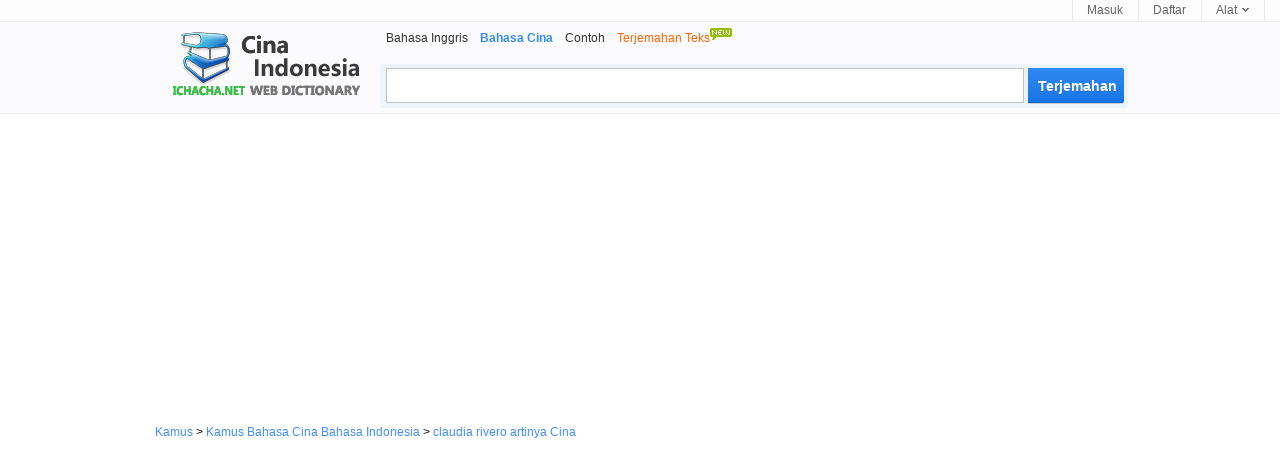

--- FILE ---
content_type: text/html; charset=utf-8
request_url: https://id.ichacha.net/cina/claudia%20rivero.html
body_size: 5350
content:





<!DOCTYPE html>

<html lang="id">

<head id="Head1"><meta http-equiv="Content-Type" content="text/html; charset=utf-8" /><meta http-equiv="Content-Language" content="id" /><meta name="applicable-device" content="pc" /><link rel="icon" href="/favicon.ico" type="/image/x-icon" /><link rel="shortcut icon" href="/favicon.ico" type="/image/x-icon" /><link rel="stylesheet" rev="stylesheet" href="/App_Themes/css5.css" type="text/css" />

<script type="text/javascript">
    var lang = "zh";
</script>



<script data-ad-client="ca-pub-3629292215446789" async src="https://pagead2.googlesyndication.com/pagead/js/adsbygoogle.js"></script>

<script type="application/ld+json">
{
  "@context": "http://schema.org",
  "@type": "WebSite",
  "name": "Kamus IChaCha",
  "url": "https://id.ichacha.net"
}
</script>
<script type="application/ld+json">
{
 "@context": "http://schema.org",
 "@type": "BreadcrumbList",
 "itemListElement":
 [
  {
   "@type": "ListItem",
   "position": 1,
   "item":
   {
    "@id": "https://id.ichacha.net/cina/",
    "name": "Kamus Bahasa Cina Indonesia"
    }
  }
 ]
}
</script>

<style type="text/css">
.laba {
    position: relative;
    top: 4px;
    display: inline-block;
    width: 22px;
    padding-left: 8px;
    height: 18px;
    background: url(/images/laba.png) no-repeat 8px 0;
    background-size: 22px 18px;
    -webkit-background-size: 22px 18px;
    -webkit-touch-callout: none;
}

.labawb {
    position: relative;
    top: 4px;
    display: inline-block;
    width: 16px;
    margin-left: 6px;
    height: 16px;
    background: url(/images/laba.svg) no-repeat 1px 0;
    background-size: 16px 16px;
    -webkit-background-size: 16px 16px;
    -webkit-touch-callout: none
}
.input_style2 {
    width: 588px;
    height: 27px;
    float: left;
    line-height: 27px;
    margin: 3px -4px 0 5px;
    padding: 3px 40px 3px 8px;
    font-size: 16px;
    outline: medium none;
    font-family: "Lucida Sans Unicode",Tahoma,Verdana,Arial;
    color: black;
    border: 1px solid #c0c0c0;
}
</style>

<script type="text/javascript">
  window._taboola = window._taboola || [];
  _taboola.push({photo:'auto'});
  !function (e, f, u, i) {
    if (!document.getElementById(i)){
      e.async = 1;
      e.src = u;
      e.id = i;
      f.parentNode.insertBefore(e, f);
    }
  }(document.createElement('script'),
  document.getElementsByTagName('script')[0],
  '//cdn.taboola.com/libtrc/ichachanet/loader.js',
  'tb_loader_script');
  if(window.performance && typeof window.performance.mark == 'function')
    {window.performance.mark('tbl_ic');}
</script>

<meta name="description" content="claudia rivero terjemahan Cina: 克劳迪亚·里韦罗·莫登斯….  klik untuk terjemahan Bahasa Indonesia ke bahasa Cina" /><meta name="keywords" content="claudia rivero artinya, claudia rivero adalah, claudia rivero cina, claudia rivero pengucapan" /><meta name="mobile-agent" content="format=html5;url=https://id.ichacha.net/mzh/claudia rivero.html" /><link rel="alternate" media="only screen and (max-width: 640px)" href="https://id.ichacha.net/mzh/claudia rivero.html" /><link rel="alternate" hreflang="zh" href="https://www.ichacha.net/jp/claudia rivero.html" /><link rel="alternate" hreflang="en" href="https://eng.ichacha.net/jp/claudia rivero.html" /><link rel="alternate" hreflang="zh-Hant" href="https://tw.ichacha.net/jp/claudia rivero.html" /><link rel="alternate" hreflang="id" href="https://id.ichacha.net/cina/claudia rivero.html" /><title>
	claudia rivero artinya - claudia rivero terjemahan Cina
</title></head>



<body>


<div id="topbar">
    <div class="topl">
        
                
                
                
    </div>
    <div class="topr">
        <a href="#" id="btnLogin">Masuk</a> <a href="#" id="btnReg">Daftar</a>
          <div class="tool">
            <a href="#"><b>Alat </b><i></i></a>
          <ul class="tlist">
                <li><a href="#" onclick="this.style.behavior='url(#default#homepage)';this.setHomePage('https://id.ichacha.net/cina/');"><i class="scb"></i>Setel ke Beranda</a></li>
                <li><a href="javascript:bookmarksite('id.ichacha.net -- Superb Translation Assistant', 'https://id.ichacha.net/cina/')"><i class="scb"></i>Tambahkan Favorit</a></li>
                

            </ul>
        </div>
    </div>
</div>

    <!--headerstar-->
    <div id="header">
    
        <div class="headerC">

            <div class="search_main">
                <div class="nav_list">
                    <ul>
                        <li><a href="/inggris/">Bahasa Inggris</a></li>
                        <li><strong>Bahasa Cina</strong></li>
                        <li><a href="/contoh/">Contoh</a></li>
                        <li><a href="/translate.aspx"><span style="color:#FF6600;">Terjemahan Teks<img src="/images/new.gif" border="0" style="padding-bottom:10px"/></span></a></li>
                    </ul>
                </div>
                <div class="search_box">
                    <input name="txtSearch" type="text" id="txtSearch" maxlength="64" class="input_style2 fl" style="color:#a0a0a0" />
                    <input onmouseout="this.className='search2'" onmouseover="this.className='search2 search_hover2'"
                        type="submit" class="search2" id="submitBtn" onclick="do_search('zh')" value ="Terjemahan">
                </div>
            </div>
            <div class="logo_zh">
                <a style="position: relative" title="Kamus Bahasa Cina Indonesia" href="/cina/">
                    
                </a>
            </div>
        </div>
    </div>
    <!--headerend-->


<div style="margin:0 auto;width:970px">
    
<div id="breadcrumb"><a href="/">Kamus</a> &gt; <a href="/cina/">Kamus Bahasa Cina Bahasa Indonesia</a> &gt; <a href="/cina/claudia rivero.html">claudia rivero artinya Cina</a></div>

    <div style="width:970px;height:280px;margin:5px 0 5px 0;text-align:center">
<script async src="//pagead2.googlesyndication.com/pagead/js/adsbygoogle.js"></script>
<!-- 桌面自适应 -->
<ins class="adsbygoogle"
     style="display:block"
     data-ad-client="ca-pub-3629292215446789"
     data-ad-slot="1977611807"
     data-ad-format="auto"></ins>
<script>
    (adsbygoogle = window.adsbygoogle || []).push({});
</script>
    </div>
<div style="width:970px">
<div class="content">
        <div style="padding:10px 0 10px 0;vertical-align:middle">
            <h1 style="font-size:26px"><span style="color:#C60">claudia rivero</span> terjemahan Cina</h1></div>
        <span style="font-size:16px"><div style="padding:0 0 0px 0;vertical-align:middle;font-size:13px"><a href="/fayin/claudia rivero.html" title="claudia rivero audio" style="color:black">audio</a>:<i class="laba" onClick="playMp3('sound')" /></i><audio preload="none" id='sound' src="/audio.aspx?q=claudia rivero&l=zh"></audio></div></span>
                    <div id="tabbox" class="tab"><h6><span class="current" id="trans1" onClick="tabyd(this, 'trans')">Terjemahan</span><span id="trans4"><a href="/mzh/claudia rivero.html" style="color:black;text-decoration:none"><img src="/images/phone.jpg" style="width:20px;height:20px;padding:0 0 2px 0">Handphone</a></span><a id="transToggleTab" class="toggle toggleOpen" rel="#transToggle" onclick="toggleTab('transToggleTab','transToggle')"></a></h6><div id="transToggle" style="font-size:13px;color:black"><div id="trans_dt1" class="trans-container tab-content" style="width:620px;display:block;font-size:16px;background-color:#F6F6F6;border:1px solid #ccd5ff;padding:5px 0 0 0"><ul class="tran_list"><li><a style="color:black;" href="/cina/克劳迪亚·里韦罗·莫登斯.html" title="克劳迪亚·里韦罗·莫登斯 artinya indonesia">克劳迪亚·里韦罗·莫登斯</a></li></ul><ul class="compo_list"><li><a href="ronald rivero.html" title="ronald rivero  artinya cina"><span class="style5" style="font-size:12px;">ronald rivero</span></a>:&nbsp;&nbsp;&nbsp;&nbsp;罗纳德·里维罗</li><li><a href="claudia kim.html" title="claudia kim  artinya cina"><span class="style5" style="font-size:12px;">claudia kim</span></a>:&nbsp;&nbsp;&nbsp;&nbsp;金秀贤 (女演员)</li><li><a href="claudia mo.html" title="claudia mo  artinya cina"><span class="style5" style="font-size:12px;">claudia mo</span></a>:&nbsp;&nbsp;&nbsp;&nbsp;毛孟静</li><li><a href="claudia schiffer.html" title="claudia schiffer  artinya cina"><span class="style5" style="font-size:12px;">claudia schiffer</span></a>:&nbsp;&nbsp;&nbsp;&nbsp;歌地亚·雪花</li><li><a href="claudette colbert.html" title="claudette colbert  artinya cina"><span class="style5" style="font-size:12px;">claudette colbert</span></a>:&nbsp;&nbsp;&nbsp;&nbsp;克劳黛·考尔白</li><li><a href="claudie haigneré.html" title="claudie haigneré  artinya cina"><span class="style5" style="font-size:12px;">claudie haigneré</span></a>:&nbsp;&nbsp;&nbsp;&nbsp;克洛迪·艾涅尔</li><li><a href="claude victor-perrin, duc de belluno.html" title="claude victor-perrin, duc de belluno  artinya cina"><span class="style5" style="font-size:12px;">claude victor-perrin, duc de belluno</span></a>:&nbsp;&nbsp;&nbsp;&nbsp;克洛德·维克托-佩兰</li><li><a href="claudine auger.html" title="claudine auger  artinya cina"><span class="style5" style="font-size:12px;">claudine auger</span></a>:&nbsp;&nbsp;&nbsp;&nbsp;克劳迪娜·奧格尔</li><li><a href="claude simon.html" title="claude simon  artinya cina"><span class="style5" style="font-size:12px;">claude simon</span></a>:&nbsp;&nbsp;&nbsp;&nbsp;克劳德·西蒙</li><li><a href="claudio abbado.html" title="claudio abbado  artinya cina"><span class="style5" style="font-size:12px;">claudio abbado</span></a>:&nbsp;&nbsp;&nbsp;&nbsp;克劳迪奥·阿巴多</li></ul></div></div></div>
                     
                     
                     
                     
                     
                    <div id="tabboxNeibor" class="tab" style="margin-top:20px;"><h6><span class="current" id="neibor1" onClick="tabyd(this, 'neibor')">Kata lain</span><a id="neiborToggle" class="toggle toggleOpen" rel="#nbToggle" onclick="toggleTab('neiborToggle','nbToggle')"></a></h6><div id="nbToggle"><div id="neibor_dt1" class="trans-container tab-content" style="display:block;font-size:13px;width:598px"><div class="sug_list"><ul><li><a href="claude simon.html" title="claude simon artinya Cina">"claude simon" terjemahan Cina</a></li><li><a href="claude victor-perrin, duc de belluno.html" title="claude victor-perrin, duc de belluno artinya Cina">"claude victor-perrin, duc de belluno" terjemahan Cina</a></li><li><a href="claudette colbert.html" title="claudette colbert artinya Cina">"claudette colbert" terjemahan Cina</a></li></ul><ul><li><a href="claudia kim.html" title="claudia kim artinya Cina">"claudia kim" terjemahan Cina</a></li><li><a href="claudia mo.html" title="claudia mo artinya Cina">"claudia mo" terjemahan Cina</a></li><li><a href="claudia schiffer.html" title="claudia schiffer artinya Cina">"claudia schiffer" terjemahan Cina</a></li></ul><ul><li><a href="claudie haigneré.html" title="claudie haigneré artinya Cina">"claudie haigneré" terjemahan Cina</a></li><li><a href="claudine auger.html" title="claudine auger artinya Cina">"claudine auger" terjemahan Cina</a></li><li><a href="claudio abbado.html" title="claudio abbado artinya Cina">"claudio abbado" terjemahan Cina</a></li></ul></div></div></div></div> 
                    <div id="taboola-below-gallery-thumbnails"></div>
                    <script type="text/javascript">
                      window._taboola = window._taboola || [];
                      _taboola.push({
                        mode: 'thumbnails-a',
                        container: 'taboola-below-gallery-thumbnails',
                        placement: 'Below Gallery Thumbnails',
                        target_type: 'mix'
                      });
                    </script>
                     
<div id="footer" class="footer" style="margin:0 auto;font-size: 12px;text-align:center;padding:5px 0 0 0">
    <div><a href="/inggris/" style="color:Gray">Kamus Bahasa Inggris</a>&nbsp;&nbsp;&nbsp;<a href="/cina/" style="color:Gray">Kamus Bahasa Cina</a>&nbsp;&nbsp;&nbsp;<a href="/contoh/" style="color:Gray">Kamus Contoh</a></div>
            
            <div style="text-align:center"><span style="font-size: 8pt">Hak Kekayaan Intelektual &copy; <a href="http://www.wordtech.com.cn" target="_blank">WordTech perseroan terbatas</a> <a href="https://id.ichacha.net">id.ichacha.net</a> seluruh hak cipta</span></div>
</div>
</div>
<div class="rightad">
    <div>
<script async src="//pagead2.googlesyndication.com/pagead/js/adsbygoogle.js"></script>
<!-- 桌面336x280_1 -->
<ins class="adsbygoogle"
     style="display:inline-block;width:336px;height:280px"
     data-ad-client="ca-pub-3629292215446789"
     data-ad-slot="6633134222"></ins>
<script>
    (adsbygoogle = window.adsbygoogle || []).push({});
</script>
    </div>
    <div style="width:336px;height:280px;padding-top:5px">
<script async src="//pagead2.googlesyndication.com/pagead/js/adsbygoogle.js"></script>
<!-- 桌面336x280 -->
<ins class="adsbygoogle"
     style="display:inline-block;width:336px;height:280px"
     data-ad-client="ca-pub-3629292215446789"
     data-ad-slot="9720699400"></ins>
<script>
    (adsbygoogle = window.adsbygoogle || []).push({});
</script>
    </div>
    <div style="width:336px;height:280px;padding-top:5px">
<script async src="//pagead2.googlesyndication.com/pagead/js/adsbygoogle.js"></script>
<!-- 桌面336x280第二个 -->
<ins class="adsbygoogle"
     style="display:inline-block;width:336px;height:280px"
     data-ad-client="ca-pub-3629292215446789"
     data-ad-slot="9616563405"></ins>
<script>
    (adsbygoogle = window.adsbygoogle || []).push({});
</script>
    </div>

 

</div>
</div>
</div>


<div id="jquery_yuyin"></div>

<script language="javascript" type="text/javascript">
    document.getElementById("txtSearch").focus();
    document.getElementById("txtSearch").select();

//$ = function(id) {
//    return document.getElementById(id);
//}  
    
    function bookmarksite(title, url){
        if (document.all)
            window.external.AddFavorite(url, title);
        else if (window.sidebar)
            window.sidebar.addPanel(title, url, "");
    }    

  function inputKey(q){
	  if(q=='') return;
	  try{		
		  if($('ichachaInputWord'))$('ichachaInputWord').value=q;
	  }catch(e){
	  }
  }
 
 function do_search(lang)
 {
     var kw = document.getElementById("txtSearch").value;
     if (kw == "" || kw == "Type the word/phrase for translation..." || kw == "Type the word/phrase for definition..." || kw == "Type the word/phrase...")
    {
        alert("请输入查询词");
        document.getElementById("txtSearch").focus();
        return false;
    }

    var dir = "/";
    if (lang == null || lang == "" || lang == "en") {
        dir = "/";
    }
    else if (lang == "zh") {
        dir = "/cina/";
    }
    else if (lang == "kr") {
        dir = "/kr/";
    }
    else if (lang == "fr") {
        dir = "/fr/";
    }
    else if (lang == "ru") {
        dir = "/ru/";
    }
    else if (lang == "hy") {
        dir = "/hy/";
    }
    else if (lang == "zj") {
        dir = "/contoh/";
    }
    else if (lang == "ee") {
        dir = "/ee/";
    }
    var src = dir + kw + ".html";

    window.location = src;
 }


 document.onkeydown = function(event) {
     event = event ? event : (window.event ? window.event : null);
     //event.srcElement.type  事件发生对象的类别
     var botton = document.getElementById('submitBtn');
     if (event.keyCode == 13 && null != botton) {
         //do_search();
         //alert("haha");
         botton.click();
     }
 }
 

    toggleTab = function(headid,cntid) {
        if ($(headid).className == "toggle toggleOpen") {
            $(headid).className = "toggle toggleClose";
            $(cntid).style.display = 'none';
        }
        else if ($(headid).className == "toggle toggleClose") {
            $(headid).className = "toggle toggleOpen";
            $(cntid).style.display = 'block';
        }
        return false;
    }

    toggle = function(headid, cntid) {
        if ($(headid).className == "tab_icon_open") {
            $(headid).className = "tab_icon_close";
            $(cntid).style.display = 'none';
        }
        else if ($(headid).className == "tab_icon_close") {
            $(headid).className = "tab_icon_open";
            $(cntid).style.display = 'block';
        }
        return false;
    }

    function eleHide(element) {
        var ele = document.getElementById(element);
        ele.style.display = 'none';
        return element;
    }

    function eleShow(element) {
        var ele = document.getElementById(element);
        ele.style.display = 'block';
        return element;
    }
        
    tab = function(obj, n) {
        var o = document.getElementById('tabbox').getElementsByTagName('h2');
        for (var i = 1; i < 10; i++) {
            if (document.getElementById('b' + i) != undefined) {
                if (document.getElementById('b' + i) == obj) {
                    document.getElementById('b' + i).className = 'r';
                    eleShow('dt' + i);
                }
                else {
                    document.getElementById('b' + i).className = 'w';
                    eleHide('dt' + i);
                }
            }
        }
    }

    tabyd = function(obj, name) {
        for (var i = 1; i < 10; i++) {
            if (document.getElementById(name + i) != undefined) {
                if (document.getElementById(name + i) == obj) {
                    document.getElementById(name + i).className = 'current';
                    eleShow(name + '_dt' + i);
                }
                else {
                    document.getElementById(name + i).className = '';
                    eleHide(name + '_dt' + i);
                }
            }
        }
    }

    function goBaike(url,lang) {
        //alert(url);
        url = "http://" + lang + ".wikipedia.org/wiki/" + url;
        window.location.href = url;
    }

function playMp3(id) {
    var sound = document.getElementById(id);
    sound.play();
};

</script>
<script defer src="https://static.cloudflareinsights.com/beacon.min.js/vcd15cbe7772f49c399c6a5babf22c1241717689176015" integrity="sha512-ZpsOmlRQV6y907TI0dKBHq9Md29nnaEIPlkf84rnaERnq6zvWvPUqr2ft8M1aS28oN72PdrCzSjY4U6VaAw1EQ==" data-cf-beacon='{"version":"2024.11.0","token":"fbce895b1c174a82b86751875c07591d","r":1,"server_timing":{"name":{"cfCacheStatus":true,"cfEdge":true,"cfExtPri":true,"cfL4":true,"cfOrigin":true,"cfSpeedBrain":true},"location_startswith":null}}' crossorigin="anonymous"></script>
</body>

<script type="text/javascript">
    window._taboola = window._taboola || [];
    _taboola.push({ flush: true });
</script>

<!-- Default Statcounter code for Indonesian
https://id.ichacha.net -->
<script type="text/javascript">
var sc_project=12574027; 
var sc_invisible=1; 
var sc_security="dd8ea64b"; 
</script>
<script type="text/javascript"
src="https://www.statcounter.com/counter/counter.js"
async></script>
<!-- End of Statcounter Code -->

<script>
    (function (i, s, o, g, r, a, m) {
        i['GoogleAnalyticsObject'] = r; i[r] = i[r] || function () {
            (i[r].q = i[r].q || []).push(arguments)
        }, i[r].l = 1 * new Date(); a = s.createElement(o),
        m = s.getElementsByTagName(o)[0]; a.async = 1; a.src = g; m.parentNode.insertBefore(a, m)
    })(window, document, 'script', 'https://www.google-analytics.com/analytics.js', 'ga');

    ga('create', 'UA-5203544-2', 'auto');
    ga('send', 'pageview');

var _hmt = _hmt || [];
    (function() {
        var hm = document.createElement("script");
        hm.src = "//hm.baidu.com/hm.js?529e895f8156675bf7d487c097713592";
        var s = document.getElementsByTagName("script")[0]; 
        s.parentNode.insertBefore(hm, s);
    })();
</script>








</html>



--- FILE ---
content_type: text/html; charset=utf-8
request_url: https://www.google.com/recaptcha/api2/aframe
body_size: 268
content:
<!DOCTYPE HTML><html><head><meta http-equiv="content-type" content="text/html; charset=UTF-8"></head><body><script nonce="6mbYtGXZziGzipBJbfH45Q">/** Anti-fraud and anti-abuse applications only. See google.com/recaptcha */ try{var clients={'sodar':'https://pagead2.googlesyndication.com/pagead/sodar?'};window.addEventListener("message",function(a){try{if(a.source===window.parent){var b=JSON.parse(a.data);var c=clients[b['id']];if(c){var d=document.createElement('img');d.src=c+b['params']+'&rc='+(localStorage.getItem("rc::a")?sessionStorage.getItem("rc::b"):"");window.document.body.appendChild(d);sessionStorage.setItem("rc::e",parseInt(sessionStorage.getItem("rc::e")||0)+1);localStorage.setItem("rc::h",'1768425249518');}}}catch(b){}});window.parent.postMessage("_grecaptcha_ready", "*");}catch(b){}</script></body></html>